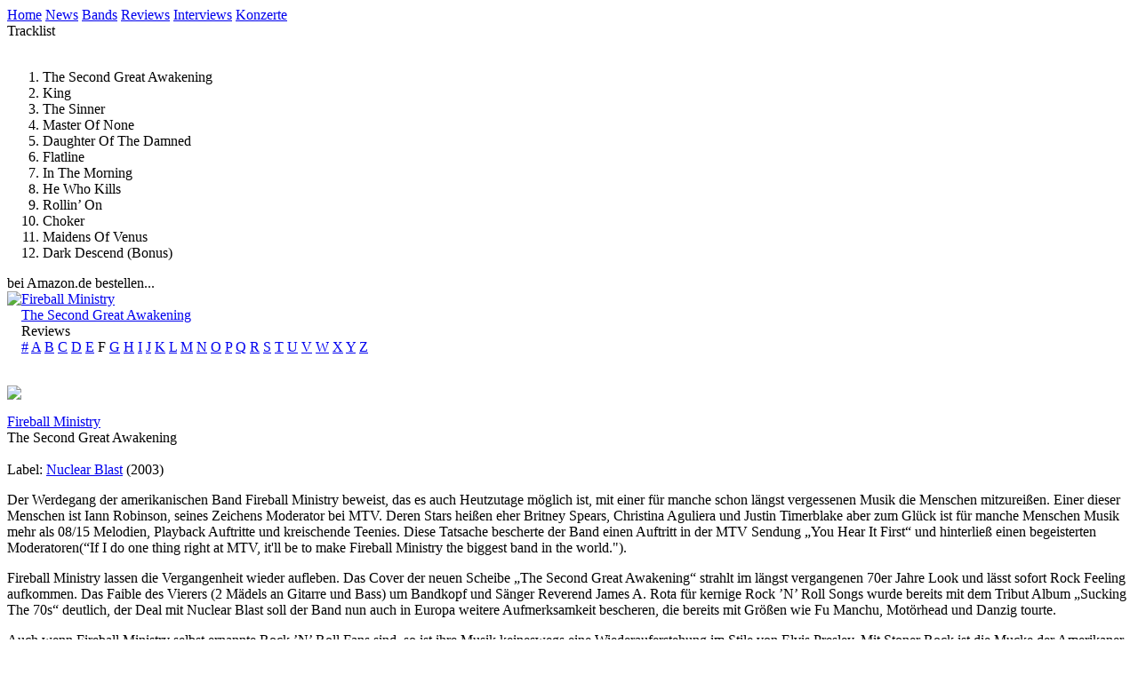

--- FILE ---
content_type: text/html; charset=iso-8859-1
request_url: http://evilrockshard.net/de/magazin/reviews.s.7.788.fireballministry-thesecondgreatawakening.html
body_size: 3768
content:
<!-- Copyright © since 2001. EVIL ROCKS HARD | keep music evil//-->
<!DOCTYPE html PUBLIC "-//W3C//DTD XHTML 1.0 Transitional//EN"
  "http://www.w3.org/TR/xhtml1/DTD/xhtml1-transitional.dtd">
<html xmlns="http://www.w3.org/1999/xhtml" xml:lang="de" lang="de">
<head>
  <title>EVIL ROCKS HARD | Reviews </title>
  <meta http-equiv="content-language" content="de" />
  <meta http-equiv="imagetoolbar" content="no" />
  <!--START head//-->
<meta http-equiv="content-type" content="text/html; charset=iso-8859-1" />
<meta name="generator" content="Der Dirigent 01.00.04 / www.der-dirigent.de" />
<meta name="robots" content="index, follow" />
<script src="../../cms/js/standard.js" type="text/javascript"></script>
<!--END head//-->

  <!--[if gte IE 5]>
  <link rel="Stylesheet" href="../../cms/css/ie.css" type="text/css" />
  <![endif]-->
  <link rel="stylesheet" href="../../cms/css/new.css" type="text/css" />
</head>
<body>
<div id="content">
<div id="header"><!--START 10//--><div class="nav">
	<a href="../home/index.html">Home</a>
	<a href="index.html">News</a>
	<a href="bands.html">Bands</a>
	<a href="reviews.html">Reviews</a>
	<a href="interviews.html">Interviews</a>
	<a href="gigreviews.html">Konzerte</a>
</div><!--END 10//--></div>
		<div id="right"><!--START 30//--><div class="spacer"></div><div class="headline">Tracklist</div><br /><div class="review"><ol><li>The Second Great Awakening  </li><li>King  </li><li>The Sinner  </li><li>Master Of None  </li><li>Daughter Of The Damned  </li><li>Flatline  </li><li>In The Morning  </li><li>He Who Kills  </li><li>Rollin&rsquo; On  </li><li>Choker  </li><li>Maidens Of Venus  </li><li>Dark Descend (Bonus)</li></ol></div><div id="amazon"><div class="order">bei Amazon.de bestellen...</div><div class="box"><a href="http://www.amazon.de/exec/obidos/ASIN/B0000CC87T/evilrockshard-21/" target=\"_blank\"><img src="../../media/reviews/788.jpg" align="left" height="70" border="0" /></a><a href="http://www.amazon.de/exec/obidos/ASIN/B0000CC87T/evilrockshard-21/" target=\"_blank\">Fireball Ministry</a><br /><a href="http://www.amazon.de/exec/obidos/ASIN/B0000CC87T/evilrockshard-21/" target=\"_blank\">The Second Great Awakening</a><br /></div></div><!--END 30//--></div>
		<div id="center"><!--START 20//--><div class="headline">Reviews</div><div class="navi"><a href="reviews.s..html"></a> <a href="reviews.s.1.html">#</a> <a href="reviews.s.2.html">A</a> <a href="reviews.s.3.html">B</a> <a href="reviews.s.4.html">C</a> <a href="reviews.s.5.html">D</a> <a href="reviews.s.6.html">E</a> F</span> <a href="reviews.s.8.html">G</a> <a href="reviews.s.9.html">H</a> <a href="reviews.s.10.html">I</a> <a href="reviews.s.11.html">J</a> <a href="reviews.s.12.html">K</a> <a href="reviews.s.13.html">L</a> <a href="reviews.s.14.html">M</a> <a href="reviews.s.15.html">N</a> <a href="reviews.s.16.html">O</a> <a href="reviews.s.17.html">P</a> <a href="reviews.s.18.html">Q</a> <a href="reviews.s.19.html">R</a> <a href="reviews.s.20.html">S</a> <a href="reviews.s.21.html">T</a> <a href="reviews.s.22.html">U</a> <a href="reviews.s.23.html">V</a> <a href="reviews.s.24.html">W</a> <a href="reviews.s.25.html">X</a> <a href="reviews.s.26.html">Y</a> <a href="reviews.s.27.html">Z</a> </div><br /><p><a href="http://www.amazon.de/exec/obidos/ASIN/B0000CC87T/evilrockshard-21/" target=\"_blank\"><img src="../../media/reviews/788.jpg" class="left" /></a><div class="titel"><a href="http://www.fireballministry.com/" target="_blank">Fireball Ministry</a></div><div class="subline">The Second Great Awakening</div><br /><span id="review">Label: </span><a href="http://www.nuclearblast.de/" target="_blank">Nuclear Blast</a> (2003)<br /></p><p>Der Werdegang der amerikanischen Band Fireball Ministry beweist, das es auch  Heutzutage m&ouml;glich ist, mit einer f&uuml;r manche schon l&auml;ngst vergessenen Musik die  Menschen mitzurei&szlig;en. Einer dieser Menschen ist Iann Robinson, seines Zeichens  Moderator bei MTV. Deren Stars hei&szlig;en eher Britney Spears, Christina Aguliera  und Justin Timerblake aber zum Gl&uuml;ck ist f&uuml;r manche Menschen Musik mehr als  08/15 Melodien, Playback Auftritte und kreischende Teenies. Diese Tatsache  bescherte der Band einen Auftritt in der MTV Sendung &bdquo;You Hear It First&ldquo; und  hinterlie&szlig; einen begeisterten Moderatoren(&ldquo;If I do one thing right at MTV, it&#39;ll  be to make Fireball Ministry the biggest band in the world.&quot;).</p> <p>Fireball Ministry lassen die Vergangenheit wieder aufleben. Das Cover der  neuen Scheibe &bdquo;The Second Great Awakening&ldquo; strahlt im l&auml;ngst vergangenen 70er  Jahre Look und l&auml;sst sofort Rock Feeling aufkommen. Das Faible des Vierers (2  M&auml;dels an Gitarre und Bass) um Bandkopf und S&auml;nger Reverend James A. Rota f&uuml;r  kernige Rock &rsquo;N&rsquo; Roll Songs wurde bereits mit dem Tribut Album &bdquo;Sucking The 70s&ldquo;  deutlich, der Deal mit Nuclear Blast soll der Band nun auch in Europa weitere  Aufmerksamkeit bescheren, die bereits mit Gr&ouml;&szlig;en wie Fu Manchu, Mot&ouml;rhead und  Danzig tourte.</p> <p>Auch wenn Fireball Ministry selbst ernannte Rock &rsquo;N&rsquo; Roll Fans sind, so ist  ihre Musik keineswegs eine Wiederauferstehung im Stile von Elvis Presley. Mit  Stoner Rock ist die Mucke der Amerikaner wohl am besten beschrieben, die einen  gro&szlig;en Einfluss von Bands wie Sabbath mitbekommen haben. Die Tracks sind nicht  &uuml;berm&auml;&szlig;ig schnell, haben jedoch allesamt sehr viel Drive. Stampfende  Metalpassagen zieren das Album genauso wie treibende Hard Rock Rhythmen. Die  Lead liegt klar in der Hand des Gitarrenduos Rota / Burton, die Riffs wirken  heavy und treibend zugleich und bauen auf der soliden Rhythmusfraktion um  Drummer John Oreshnick und Bassistin Janis Tanaka auf. Die Vocals h&ouml;ren sich  fast an wie Ozzy in fr&uuml;heren Jahren und verpassen dem Sound insgesamt einen  etwas moderneren Touch. Obwohl nicht alle Songs auf dieser Scheibe &uuml;berzeugen,  so bietet das Album doch eine gute Plattform f&uuml;r alle, die etwas kernigeren  Produktionen nicht abgeneigt sind. Erw&auml;hnt werden muss auf jeden Fall  ,Flatline&rsquo;, ein St&uuml;ck mit sehr viel Atmosph&auml;re und zugleich auch die erste Video  Auskopplung. ,Master Of None&rsquo; geh&ouml;rt ebenfalls zu den Highlights, der Refrain  allein gen&uuml;gt, um sich selbst beim Mitsingen zu ertappen. And Last But Not Least  ,Dark Descend&rsquo;. Wo doch sonst immer die Japaner von Bonustracks profitieren,  haben diesmal die Europ&auml;er die Nase vorn, die im Gegensatz zu der amerikanischen  Bev&ouml;lkerung gegen Ende der Platte noch einmal in den Genuss von einem kernigen  Hard Rock Stampfer kommen.</p> <p>Fireball Ministry haben sich mit diesem kurzweiligen Album ins Gespr&auml;ch  gebracht und hinterlassen einen bleibenden Eindruck. Absolut empfehlenswert!  </p> <p>Oliver Bender</p></p><br /><br /><div class="navi">Links</div><p><ul><li><a href="bands.s.7.454.fireball_ministry.html">Fireball Ministry Info</a></li><li><a href="http://www.fireballministry.com/" target="_blank">Fireball Ministry Website</a></li><br /><li><a href="http://www.nuclearblast.de/" target="_blank">Nuclear Blast Website</a></li></ul></p><div style="clear:left"></div><br /><div class="back"><a href="javascript:history.back()">back</a></div><br /><br /><!--END 20//--></div>
		<div class="clear"></div>
		<div id="werbung"><!--START 100//--><!-- BEGIN PARTNER PROGRAM - DO NOT CHANGE THE PARAMETERS OF THE HYPERLINK -->
<a target='_blank' href="http://evilrockshard.net/cms/page/adclick.php?bannerid=3&amp;zoneid=1&amp;source=&amp;dest=http%3A%2F%2Fpartners.webmasterplan.com%2Fclick.asp%3Fref%3D74487%26site%3D3752%26type%3Db46%26bnb%3D46&amp;ismap="  >
<img src="http://banners.webmasterplan.com/view.asp?ref=74487&site=3752&b=46" border="0" alt="Musicload" width="468" height="60"/></a><br>
<!-- END PARTNER PROGRAM --><div id="beacon_3" style="position: absolute; left: 0px; top: 0px; visibility: hidden;"><img src='http://evilrockshard.net/cms/page/adlog.php?bannerid=3&amp;clientid=2&amp;zoneid=1&amp;source=&amp;block=0&amp;capping=0&amp;cb=34e5710ceaed93ed7fef8d8ef3c25a0b' width='0' height='0' alt='' style='width: 0px; height: 0px;'></div><!--END 100//--></div>
	<div id="footer"><!--START 40//--><div id="imprint"><div class="headline">InsideEvil</div><br /><ul><li><a href="../service/redaktion.html">Redaktion</a></li><li><a href="../service/impressum.html">Impressum</a></li><li><a href="../service/downloads.html">Downloads</a></li><br /></ul><br /></div><div id="web"><div class="headline">EvilLinks</div><br /><ul><li><a href="../service/index.html">Home</a></li><li><a href="http://www.evilrockshard-gallery.net" target="_bank">EvilRocksHardGallery</a></li><li><a href="https://www.facebook.com/EvilRocksHard" target="_bank">Facebook</a></li><li><a href="../service/links.html">Links</a></li></ul><br /></div><div class="copyright">Copyright © 2001-2018 by Evil Rocks Hard. All Rights Reserved.</div><!--END 40//--></div>
</div>
<script src="http://www.google-analytics.com/urchin.js" type="text/javascript">
</script>
<script type="text/javascript">
_uacct = "UA-242168-1";
urchinTracker();
</script>
</body>
</html>